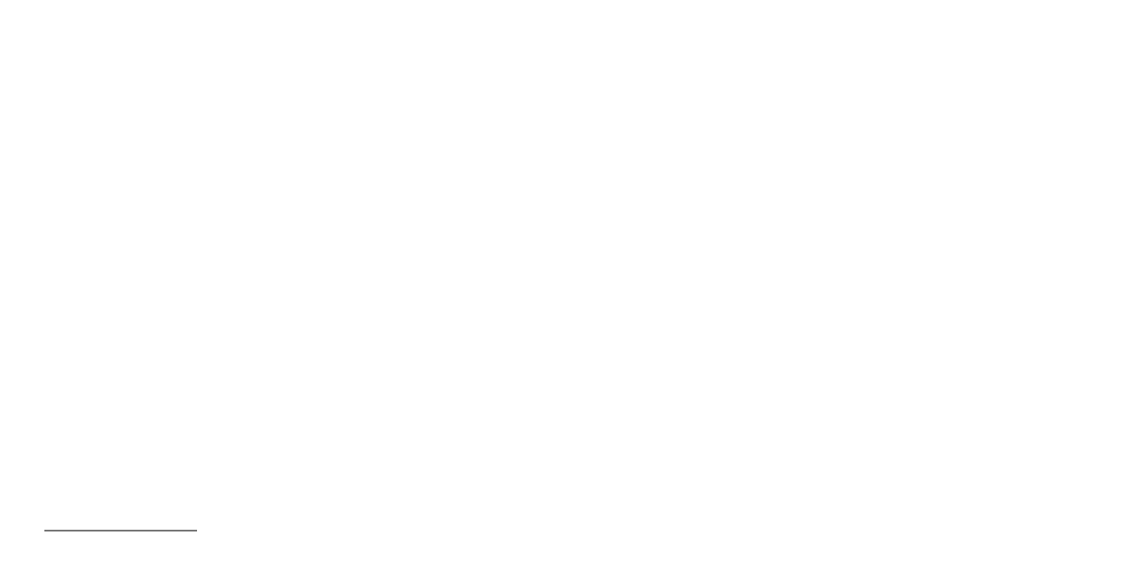

--- FILE ---
content_type: text/css
request_url: https://conexioncreativa.es/wp-content/uploads/elementor/css/post-29.css?ver=1768280643
body_size: 943
content:
.elementor-29 .elementor-element.elementor-element-4b8fbe44 > .elementor-background-overlay{background-color:#000000;opacity:0.64;mix-blend-mode:multiply;transition:background 0.3s, border-radius 0.3s, opacity 0.3s;}.elementor-29 .elementor-element.elementor-element-4b8fbe44{transition:background 0.3s, border 0.3s, border-radius 0.3s, box-shadow 0.3s;margin-top:0px;margin-bottom:0px;padding:80px 40px 80px 40px;}.elementor-29 .elementor-element.elementor-element-4b8fbe44 > .elementor-container{text-align:center;}.elementor-29 .elementor-element.elementor-element-701e5286{--spacer-size:250px;}.elementor-widget-image .widget-image-caption{color:var( --e-global-color-text );font-family:var( --e-global-typography-text-font-family ), Sans-serif;font-size:var( --e-global-typography-text-font-size );font-weight:var( --e-global-typography-text-font-weight );}.elementor-29 .elementor-element.elementor-element-3a4d97ef{text-align:center;}.elementor-29 .elementor-element.elementor-element-3a4d97ef img{width:38%;max-width:38%;height:63px;object-fit:contain;object-position:center center;}.elementor-widget-heading .elementor-heading-title{font-family:var( --e-global-typography-primary-font-family ), Sans-serif;font-weight:var( --e-global-typography-primary-font-weight );color:var( --e-global-color-primary );}.elementor-29 .elementor-element.elementor-element-1d35eb81{width:100%;max-width:100%;text-align:center;}.elementor-29 .elementor-element.elementor-element-1d35eb81 .elementor-heading-title{font-family:"Helvetica", Sans-serif;font-size:172px;font-weight:600;text-transform:uppercase;line-height:1.2em;letter-spacing:-4.6px;color:#ffffff;}.elementor-widget-text-editor{font-family:var( --e-global-typography-text-font-family ), Sans-serif;font-size:var( --e-global-typography-text-font-size );font-weight:var( --e-global-typography-text-font-weight );color:var( --e-global-color-text );}.elementor-widget-text-editor.elementor-drop-cap-view-stacked .elementor-drop-cap{background-color:var( --e-global-color-primary );}.elementor-widget-text-editor.elementor-drop-cap-view-framed .elementor-drop-cap, .elementor-widget-text-editor.elementor-drop-cap-view-default .elementor-drop-cap{color:var( --e-global-color-primary );border-color:var( --e-global-color-primary );}.elementor-29 .elementor-element.elementor-element-b97ce40{width:100%;max-width:100%;text-align:center;font-family:"Helvetica", Sans-serif;font-size:20px;font-weight:400;line-height:0.4em;}.elementor-29 .elementor-element.elementor-element-365ecadf{--spacer-size:51px;}.elementor-29 .elementor-element.elementor-element-4602674e{width:100%;max-width:100%;text-align:center;}.elementor-29 .elementor-element.elementor-element-4602674e .elementor-heading-title{font-family:"Helvetica", Sans-serif;font-size:15px;font-weight:600;color:#441E31;}:root{--page-title-display:none;}@media(max-width:1024px){.elementor-29 .elementor-element.elementor-element-4b8fbe44{padding:50px 25px 50px 25px;}.elementor-widget-image .widget-image-caption{font-size:var( --e-global-typography-text-font-size );}.elementor-29 .elementor-element.elementor-element-3a4d97ef img{width:31%;max-width:33%;}.elementor-29 .elementor-element.elementor-element-1d35eb81 .elementor-heading-title{font-size:50px;}.elementor-widget-text-editor{font-size:var( --e-global-typography-text-font-size );}}@media(max-width:767px){.elementor-29 .elementor-element.elementor-element-4b8fbe44{padding:50px 15px 70px 15px;}.elementor-29 .elementor-element.elementor-element-701e5286{--spacer-size:217px;}.elementor-widget-image .widget-image-caption{font-size:var( --e-global-typography-text-font-size );}.elementor-29 .elementor-element.elementor-element-3a4d97ef > .elementor-widget-container{margin:0px 0px 0px 0px;}.elementor-29 .elementor-element.elementor-element-3a4d97ef{z-index:0;text-align:center;}.elementor-29 .elementor-element.elementor-element-3a4d97ef img{width:69%;max-width:62%;height:28px;}.elementor-29 .elementor-element.elementor-element-1d35eb81 > .elementor-widget-container{padding:0px 0px 0px 0px;}.elementor-29 .elementor-element.elementor-element-1d35eb81{text-align:center;}.elementor-29 .elementor-element.elementor-element-1d35eb81 .elementor-heading-title{font-size:31px;line-height:1.5em;letter-spacing:-0.8px;}.elementor-widget-text-editor{font-size:var( --e-global-typography-text-font-size );}.elementor-29 .elementor-element.elementor-element-b97ce40{font-size:13px;}.elementor-29 .elementor-element.elementor-element-365ecadf{--spacer-size:17px;}.elementor-29 .elementor-element.elementor-element-4602674e{text-align:center;}.elementor-29 .elementor-element.elementor-element-4602674e .elementor-heading-title{font-size:12px;}}/* Start custom CSS for section, class: .elementor-element-4b8fbe44 */.bottom-bar .site-info {
display: none;
}/* End custom CSS */